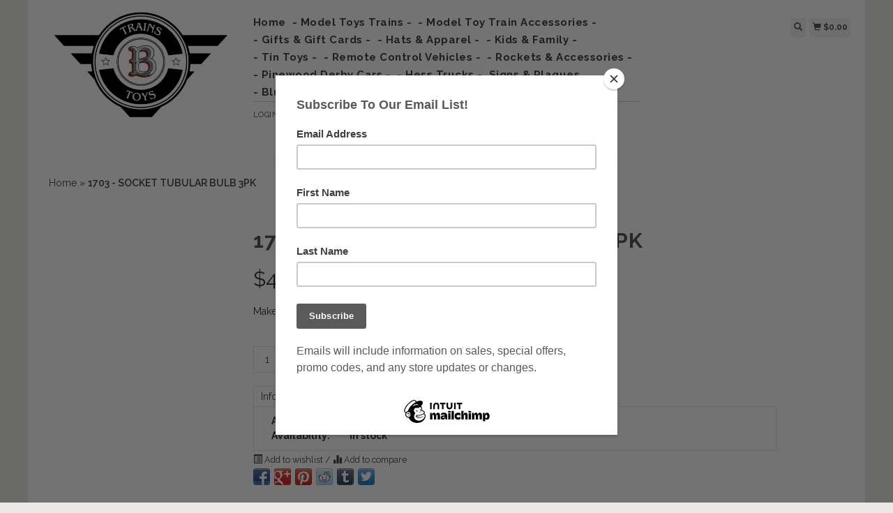

--- FILE ---
content_type: text/html;charset=utf-8
request_url: https://www.bussingertrains.com/1703-socket-tubular-bulb-3pk.html
body_size: 7042
content:
<!DOCTYPE html>
<html lang="us">
  <head>
    <title>1703	 - 	SOCKET TUBULAR BULB 3PK - Bussinger Trains ... &amp; Toys!</title>
    <meta charset="utf-8"/>
<!-- [START] 'blocks/head.rain' -->
<!--

  (c) 2008-2026 Lightspeed Netherlands B.V.
  http://www.lightspeedhq.com
  Generated: 17-01-2026 @ 23:56:26

-->
<link rel="canonical" href="https://www.bussingertrains.com/1703-socket-tubular-bulb-3pk.html"/>
<link rel="alternate" href="https://www.bussingertrains.com/index.rss" type="application/rss+xml" title="New products"/>
<meta name="robots" content="noodp,noydir"/>
<meta property="og:url" content="https://www.bussingertrains.com/1703-socket-tubular-bulb-3pk.html?source=facebook"/>
<meta property="og:site_name" content="Bussinger Trains ... &amp; Toys!"/>
<meta property="og:title" content="1703	 - 	SOCKET TUBULAR BULB 3PK"/>
<meta property="og:description" content="TOYS, TOYS, TOYS... &amp; Trains! For All Ages!"/>
<!--[if lt IE 9]>
<script src="https://cdn.shoplightspeed.com/assets/html5shiv.js?2025-02-20"></script>
<![endif]-->
<!-- [END] 'blocks/head.rain' -->
    <meta name="viewport" content="width=device-width, initial-scale=1.0" />
    <meta name="apple-mobile-web-app-capable" content="yes" />
    <meta name="apple-mobile-web-app-status-bar-style" content="black" />

    <meta content="1703	, -, 	SOCKET, TUBULAR, BULB, 3PK, model trains, trains, model railroads, toys, Lionel trains, model locomotives, HO trains, model train repairs, model train service, Brio, wooden trains, Melissa &amp; Doug, wood, sets, dollhouses, stem, kids toys, a" name="keywords" />
    <meta content="TOYS, TOYS, TOYS... &amp; Trains! For All Ages!" name="description" />
    <meta charset="UTF-8" />
    <link href="https://cdn.shoplightspeed.com/shops/609156/themes/139/assets/favicon.ico?2022112919545620200921104914" rel="shortcut icon" type="image/x-icon" />
    <link
      href="//fonts.googleapis.com/css?family=Raleway:400,300,500,600,700"
      rel="stylesheet"
      type="text/css"
    />
    <link href="https://cdn.shoplightspeed.com/shops/609156/themes/139/assets/bootstrap.css?2022112919545620200921104914" rel="Stylesheet" type="text/css" />
    <link href="https://cdn.shoplightspeed.com/shops/609156/themes/139/assets/responsive.css?2022112919545620200921104914" rel="Stylesheet" type="text/css" />

    <link href="https://cdn.shoplightspeed.com/shops/609156/themes/139/assets/jquery-sidr-dark.css?2022112919545620200921104914" rel="Stylesheet" type="text/css" />
    <link href="https://cdn.shoplightspeed.com/shops/609156/themes/139/assets/framework.css?2022112919545620200921104914" rel="Stylesheet" type="text/css" />
    <link href="https://cdn.shoplightspeed.com/assets/gui-2-0.css?2025-02-20" rel="Stylesheet" type="text/css" />
    <link href="https://cdn.shoplightspeed.com/shops/609156/themes/139/assets/custom.css?2022112919545620200921104914" rel="Stylesheet" type="text/css" />
    <script src="https://cdn.shoplightspeed.com/assets/jquery-1-9-1.js?2025-02-20" type="text/javascript"></script>
    <script src="https://cdn.shoplightspeed.com/assets/jquery-ui-1-10-1.js?2025-02-20" type="text/javascript"></script>
    <script src="https://cdn.shoplightspeed.com/assets/jquery-migrate-1-1-1.js?2025-02-20" type="text/javascript"></script>
    <script src="https://cdn.shoplightspeed.com/shops/609156/themes/139/assets/jquery-sticky-kit.js?2022112919545620200921104914" type="text/javascript"></script>
    <script src="https://cdn.shoplightspeed.com/assets/gui.js?2025-02-20" type="text/javascript"></script>
    <script src="https://cdn.shoplightspeed.com/shops/609156/themes/139/assets/jcarousel.js?2022112919545620200921104914" type="text/javascript"></script>
    <script src="https://cdn.shoplightspeed.com/shops/609156/themes/139/assets/main.js?2022112919545620200921104914" type="text/javascript"></script>
    <script src="https://cdn.shoplightspeed.com/shops/609156/themes/139/assets/jquery-zoom-min.js?2022112919545620200921104914" type="text/javascript"></script>
    <script src="https://cdn.shoplightspeed.com/shops/609156/themes/139/assets/jquery-lazyload.js?2022112919545620200921104914" type="text/javascript"></script>
    <script src="https://cdn.shoplightspeed.com/shops/609156/themes/139/assets/jquery-sidr-min.js?2022112919545620200921104914" type="text/javascript"></script>
    <script src="https://cdn.shoplightspeed.com/shops/609156/themes/139/assets/uspticker.js?2022112919545620200921104914" type="text/javascript"></script>
    <script type="text/javascript" src="https://cdn.shoplightspeed.com/shops/609156/themes/139/assets/share42.js?2022112919545620200921104914"></script>
  </head>
  <body>
          <div class="fixed">
    
    <div id="headercontainer">
  <header class="container labels">
    <div class="col-md-3 logocontainer col-xs-6">
      <a class="logo" href="https://www.bussingertrains.com/" title="Bussinger Trains, &amp; Toys!">
        <img alt="Bussinger Trains, &amp; Toys!" src="https://cdn.shoplightspeed.com/shops/609156/themes/139/v/151255/assets/logo.png?20201210020700" class="img-responsive" />

              </a>
    </div>

    <div class="no-underline hidden-md hidden-lg headerlinks">
      <div class="login right">
        <a href="https://www.bussingertrains.com/account/"> <span class="glyphicon glyphicon-user"></span></a>
      </div>
    </div>

    <nav>
      <div class="col-md-6 hidden-xs hidden-sm">
        <ul class="navbar top-buffer">
          <li class="item home ">
            <a class="itemLink" href="https://www.bussingertrains.com/">Home</a>
          </li>

                      <li class="item sub">
              <a class="itemLink" href="https://www.bussingertrains.com/model-toys-trains/" title="- Model Toys Trains -">- Model Toys Trains -</a>

                              <ul class="subnav">
                                      <li class="subitem">
                      <a class="subitemLink" href="https://www.bussingertrains.com/model-toys-trains/diesel-locomotives/" title="Diesel Locomotives">Diesel Locomotives</a>

                                          </li>
                                      <li class="subitem">
                      <a class="subitemLink" href="https://www.bussingertrains.com/model-toys-trains/electric-locomotives/" title="Electric Locomotives">Electric Locomotives</a>

                                          </li>
                                      <li class="subitem">
                      <a class="subitemLink" href="https://www.bussingertrains.com/model-toys-trains/steam-locomotives/" title="Steam Locomotives">Steam Locomotives</a>

                                          </li>
                                      <li class="subitem">
                      <a class="subitemLink" href="https://www.bussingertrains.com/model-toys-trains/ready-to-run-train-sets/" title="Ready to Run Train Sets">Ready to Run Train Sets</a>

                                          </li>
                                      <li class="subitem">
                      <a class="subitemLink" href="https://www.bussingertrains.com/model-toys-trains/rolling-stock-passenger/" title="Rolling Stock - Passenger">Rolling Stock - Passenger</a>

                                          </li>
                                      <li class="subitem">
                      <a class="subitemLink" href="https://www.bussingertrains.com/model-toys-trains/rolling-stock-freight/" title="Rolling Stock - Freight">Rolling Stock - Freight</a>

                                          </li>
                                      <li class="subitem">
                      <a class="subitemLink" href="https://www.bussingertrains.com/model-toys-trains/rolling-stock-operating/" title="Rolling Stock - Operating">Rolling Stock - Operating</a>

                                          </li>
                                      <li class="subitem">
                      <a class="subitemLink" href="https://www.bussingertrains.com/model-toys-trains/trolleys-trolley-sets/" title="Trolleys &amp; Trolley Sets">Trolleys &amp; Trolley Sets</a>

                                          </li>
                                      <li class="subitem">
                      <a class="subitemLink" href="https://www.bussingertrains.com/model-toys-trains/ho/" title="HO">HO</a>

                                          </li>
                                      <li class="subitem">
                      <a class="subitemLink" href="https://www.bussingertrains.com/model-toys-trains/ho-ready-to-run-sets/" title="HO Ready To Run Sets">HO Ready To Run Sets</a>

                                          </li>
                                      <li class="subitem">
                      <a class="subitemLink" href="https://www.bussingertrains.com/model-toys-trains/g-gauge/" title="G Gauge">G Gauge</a>

                                          </li>
                                      <li class="subitem">
                      <a class="subitemLink" href="https://www.bussingertrains.com/model-toys-trains/n-scale/" title="N Scale">N Scale</a>

                                          </li>
                                  </ul>
                          </li>
                      <li class="item sub">
              <a class="itemLink" href="https://www.bussingertrains.com/model-toy-train-accessories/" title="- Model Toy Train Accessories - ">- Model Toy Train Accessories - </a>

                              <ul class="subnav">
                                      <li class="subitem">
                      <a class="subitemLink" href="https://www.bussingertrains.com/model-toy-train-accessories/track/" title="TRACK">TRACK</a>

                                              <ul class="subnav">
                                                      <li class="subitem">
                              <a class="subitemLink" href="https://www.bussingertrains.com/model-toy-train-accessories/track/std-gauge/" title="Std. GAUGE">Std. GAUGE</a>
                            </li>
                                                      <li class="subitem">
                              <a class="subitemLink" href="https://www.bussingertrains.com/model-toy-train-accessories/track/o-o-27-gauge/" title="O &amp; O-27 GAUGE">O &amp; O-27 GAUGE</a>
                            </li>
                                                      <li class="subitem">
                              <a class="subitemLink" href="https://www.bussingertrains.com/model-toy-train-accessories/track/s-gauge/" title="S GAUGE">S GAUGE</a>
                            </li>
                                                      <li class="subitem">
                              <a class="subitemLink" href="https://www.bussingertrains.com/model-toy-train-accessories/track/ho-gauge/" title="HO GAUGE">HO GAUGE</a>
                            </li>
                                                      <li class="subitem">
                              <a class="subitemLink" href="https://www.bussingertrains.com/model-toy-train-accessories/track/n-scale/" title="N Scale">N Scale</a>
                            </li>
                                                      <li class="subitem">
                              <a class="subitemLink" href="https://www.bussingertrains.com/model-toy-train-accessories/track/g-gauge/" title="G GAUGE">G GAUGE</a>
                            </li>
                                                      <li class="subitem">
                              <a class="subitemLink" href="https://www.bussingertrains.com/model-toy-train-accessories/track/american-flyer/" title="AMERICAN FLYER">AMERICAN FLYER</a>
                            </li>
                                                      <li class="subitem">
                              <a class="subitemLink" href="https://www.bussingertrains.com/model-toy-train-accessories/track/switches/" title="Switches">Switches</a>
                            </li>
                                                      <li class="subitem">
                              <a class="subitemLink" href="https://www.bussingertrains.com/model-toy-train-accessories/track/monorail/" title="Monorail">Monorail</a>
                            </li>
                                                  </ul>
                                          </li>
                                      <li class="subitem">
                      <a class="subitemLink" href="https://www.bussingertrains.com/model-toy-train-accessories/power/" title="Power">Power</a>

                                          </li>
                                      <li class="subitem">
                      <a class="subitemLink" href="https://www.bussingertrains.com/model-toy-train-accessories/buildings-structures/" title="Buildings &amp; Structures">Buildings &amp; Structures</a>

                                          </li>
                                      <li class="subitem">
                      <a class="subitemLink" href="https://www.bussingertrains.com/model-toy-train-accessories/lighting/" title="Lighting">Lighting</a>

                                          </li>
                                      <li class="subitem">
                      <a class="subitemLink" href="https://www.bussingertrains.com/model-toy-train-accessories/layout-scenery-materials/" title="Layout Scenery Materials">Layout Scenery Materials</a>

                                          </li>
                                      <li class="subitem">
                      <a class="subitemLink" href="https://www.bussingertrains.com/model-toy-train-accessories/figurines/" title="Figurines">Figurines</a>

                                          </li>
                                      <li class="subitem">
                      <a class="subitemLink" href="https://www.bussingertrains.com/model-toy-train-accessories/railroad-crossings/" title="Railroad Crossings">Railroad Crossings</a>

                                          </li>
                                      <li class="subitem">
                      <a class="subitemLink" href="https://www.bussingertrains.com/model-toy-train-accessories/vehicles/" title="Vehicles">Vehicles</a>

                                          </li>
                                      <li class="subitem">
                      <a class="subitemLink" href="https://www.bussingertrains.com/model-toy-train-accessories/smoke/" title="Smoke">Smoke</a>

                                          </li>
                                      <li class="subitem">
                      <a class="subitemLink" href="https://www.bussingertrains.com/model-toy-train-accessories/bridges-tunnels/" title="Bridges &amp; Tunnels">Bridges &amp; Tunnels</a>

                                          </li>
                                      <li class="subitem">
                      <a class="subitemLink" href="https://www.bussingertrains.com/model-toy-train-accessories/signs-billboard/" title="Signs &amp; Billboard">Signs &amp; Billboard</a>

                                          </li>
                                  </ul>
                          </li>
                      <li class="item">
              <a class="itemLink" href="https://www.bussingertrains.com/gifts-gift-cards/" title="- Gifts &amp; Gift Cards -">- Gifts &amp; Gift Cards -</a>

                          </li>
                      <li class="item sub">
              <a class="itemLink" href="https://www.bussingertrains.com/hats-apparel/" title="- Hats &amp; Apparel -">- Hats &amp; Apparel -</a>

                              <ul class="subnav">
                                      <li class="subitem">
                      <a class="subitemLink" href="https://www.bussingertrains.com/hats-apparel/hats/" title="Hats">Hats</a>

                                          </li>
                                      <li class="subitem">
                      <a class="subitemLink" href="https://www.bussingertrains.com/hats-apparel/ambler-apparel/" title="Ambler Apparel">Ambler Apparel</a>

                                          </li>
                                  </ul>
                          </li>
                      <li class="item sub">
              <a class="itemLink" href="https://www.bussingertrains.com/kids-family/" title="- Kids &amp; Family -">- Kids &amp; Family -</a>

                              <ul class="subnav">
                                      <li class="subitem">
                      <a class="subitemLink" href="https://www.bussingertrains.com/kids-family/wooden-toys-trains-vehicles/" title="WOODEN TOYS, TRAINS &amp; VEHICLES">WOODEN TOYS, TRAINS &amp; VEHICLES</a>

                                              <ul class="subnav">
                                                      <li class="subitem">
                              <a class="subitemLink" href="https://www.bussingertrains.com/kids-family/wooden-toys-trains-vehicles/brio-wooden-trains-sets/" title="BRIO - Wooden Trains &amp; Sets">BRIO - Wooden Trains &amp; Sets</a>
                            </li>
                                                      <li class="subitem">
                              <a class="subitemLink" href="https://www.bussingertrains.com/kids-family/wooden-toys-trains-vehicles/lionel-big-jig-wooden-trains/" title="Lionel &amp; Big Jig Wooden Trains">Lionel &amp; Big Jig Wooden Trains</a>
                            </li>
                                                      <li class="subitem">
                              <a class="subitemLink" href="https://www.bussingertrains.com/kids-family/wooden-toys-trains-vehicles/melissa-doug-trains-toys/" title="Melissa &amp; Doug - Trains &amp; Toys">Melissa &amp; Doug - Trains &amp; Toys</a>
                            </li>
                                                      <li class="subitem">
                              <a class="subitemLink" href="https://www.bussingertrains.com/kids-family/wooden-toys-trains-vehicles/thomas-the-tank-trains-2079333/" title="Thomas the Tank Trains">Thomas the Tank Trains</a>
                            </li>
                                                      <li class="subitem">
                              <a class="subitemLink" href="https://www.bussingertrains.com/kids-family/wooden-toys-trains-vehicles/sports-themed-wooden-trains/" title="Sports Themed Wooden Trains">Sports Themed Wooden Trains</a>
                            </li>
                                                  </ul>
                                          </li>
                                      <li class="subitem">
                      <a class="subitemLink" href="https://www.bussingertrains.com/kids-family/hot-wheels-cars/" title="HOT WHEELS CARS">HOT WHEELS CARS</a>

                                          </li>
                                      <li class="subitem">
                      <a class="subitemLink" href="https://www.bussingertrains.com/kids-family/learning-games-kits-toys/" title="LEARNING GAMES, KITS &amp; TOYS">LEARNING GAMES, KITS &amp; TOYS</a>

                                          </li>
                                      <li class="subitem">
                      <a class="subitemLink" href="https://www.bussingertrains.com/kids-family/early-music/" title="EARLY MUSIC">EARLY MUSIC</a>

                                          </li>
                                      <li class="subitem">
                      <a class="subitemLink" href="https://www.bussingertrains.com/kids-family/models/" title="MODELS">MODELS</a>

                                          </li>
                                      <li class="subitem">
                      <a class="subitemLink" href="https://www.bussingertrains.com/kids-family/art-supplies/" title="ART SUPPLIES">ART SUPPLIES</a>

                                          </li>
                                      <li class="subitem">
                      <a class="subitemLink" href="https://www.bussingertrains.com/kids-family/arts-crafts/" title="ARTS &amp; CRAFTS">ARTS &amp; CRAFTS</a>

                                          </li>
                                      <li class="subitem">
                      <a class="subitemLink" href="https://www.bussingertrains.com/kids-family/science-kits/" title="SCIENCE KITS">SCIENCE KITS</a>

                                          </li>
                                      <li class="subitem">
                      <a class="subitemLink" href="https://www.bussingertrains.com/kids-family/vehicles-pull-back-vehicles/" title="VEHICLES &amp; PULL BACK VEHICLES">VEHICLES &amp; PULL BACK VEHICLES</a>

                                          </li>
                                      <li class="subitem">
                      <a class="subitemLink" href="https://www.bussingertrains.com/kids-family/dollhouses-castles-stables-accessories/" title="DOLLHOUSES, CASTLES, STABLES &amp; ACCESSORIES">DOLLHOUSES, CASTLES, STABLES &amp; ACCESSORIES</a>

                                          </li>
                                      <li class="subitem">
                      <a class="subitemLink" href="https://www.bussingertrains.com/kids-family/nano-blocks-building-sets/" title="NANO BLOCKS &amp; BUILDING SETS">NANO BLOCKS &amp; BUILDING SETS</a>

                                          </li>
                                      <li class="subitem">
                      <a class="subitemLink" href="https://www.bussingertrains.com/kids-family/lego-classic/" title="LEGO CLASSIC">LEGO CLASSIC</a>

                                          </li>
                                      <li class="subitem">
                      <a class="subitemLink" href="https://www.bussingertrains.com/kids-family/games-puzzles-rugs/" title="GAMES &amp; PUZZLES &amp; RUGS">GAMES &amp; PUZZLES &amp; RUGS</a>

                                          </li>
                                      <li class="subitem">
                      <a class="subitemLink" href="https://www.bussingertrains.com/kids-family/outdoor-fun/" title="OUTDOOR FUN!">OUTDOOR FUN!</a>

                                          </li>
                                      <li class="subitem">
                      <a class="subitemLink" href="https://www.bussingertrains.com/kids-family/seasonal-holiday/" title="SEASONAL &amp; HOLIDAY">SEASONAL &amp; HOLIDAY</a>

                                          </li>
                                  </ul>
                          </li>
                      <li class="item">
              <a class="itemLink" href="https://www.bussingertrains.com/tin-toys/" title="- Tin Toys - ">- Tin Toys - </a>

                          </li>
                      <li class="item">
              <a class="itemLink" href="https://www.bussingertrains.com/remote-control-vehicles/" title="- Remote Control Vehicles -">- Remote Control Vehicles -</a>

                          </li>
                      <li class="item">
              <a class="itemLink" href="https://www.bussingertrains.com/rockets-accessories/" title="- Rockets &amp; Accessories -">- Rockets &amp; Accessories -</a>

                          </li>
                      <li class="item">
              <a class="itemLink" href="https://www.bussingertrains.com/pinewood-derby-cars/" title="- Pinewood Derby Cars -">- Pinewood Derby Cars -</a>

                          </li>
                      <li class="item sub">
              <a class="itemLink" href="https://www.bussingertrains.com/hess-trucks/" title="- Hess Trucks -">- Hess Trucks -</a>

                              <ul class="subnav">
                                      <li class="subitem">
                      <a class="subitemLink" href="https://www.bussingertrains.com/hess-trucks/hess-trucks/" title="- Hess Trucks -">- Hess Trucks -</a>

                                          </li>
                                  </ul>
                          </li>
                      <li class="item">
              <a class="itemLink" href="https://www.bussingertrains.com/signs-plaques/" title="Signs &amp; Plaques">Signs &amp; Plaques</a>

                          </li>
                      <li class="item">
              <a class="itemLink" href="https://www.bussingertrains.com/blueq-bags/" title="- BlueQ Bags -">- BlueQ Bags -</a>

                          </li>
                      <li class="item">
              <a class="itemLink" href="https://www.bussingertrains.com/raffles-events/" title="Raffles &amp; Events">Raffles &amp; Events</a>

                          </li>
                      <li class="item">
              <a class="itemLink" href="https://www.bussingertrains.com/howards-collection/" title="- Howards Collection">- Howards Collection</a>

                          </li>
          
          
          
          
                  </ul>

        <div class="no-underline headerlinks">
          <ul class="login">
                          <li>
                <a href="https://www.bussingertrains.com/account/">Login</a> or
                <a href="https://www.bussingertrains.com/account/register/"> Create an account »</a>
              </li>
            
            <li>
              <a href="https://www.bussingertrains.com/service/" title="service">service »</a>
            </li>
          </ul>
        </div>
      </div>
    </nav>

    <div class="col-md-3 left col-sm-12 col-xs-12">
      <div class="detailcontainer right">
        <a class="burger left hidden-md hidden-lg">
          <div class="tui-dropdown-search">
            <span class="glyphicon glyphicon-menu-hamburger" aria-hidden="true"></span>
          </div>
        </a>
        <a class="searchview" href="#">
          <div class="tui-dropdown-search">
            <span class="glyphicon glyphicon-search"></span>
          </div>
        </a>
        <a class="cartview" href="https://www.bussingertrains.com/cart/">
          <div class="tui-dropdown-search">
            <span class="glyphicon glyphicon-shopping-cart"></span> $0.00
          </div>
        </a>

        
              </div>
    </div>
  </header>
</div>

    
    <div class="clearfix"></div>

    <div id="searchcontainer">
      <div class="container search center top-padding">
        <h2>What are you looking for</h2>
        <form action="https://www.bussingertrains.com/search/" id="formSearch" method="get" name="formSearch">
          <input
            name="q"
            placeholder="Search"
            style="margin-right: 10px;"
            type="text"
            value=""
            autofocus
          />
          <a class="btn" href="#" onclick="$('#formSearch').submit();" title="Search"
            ><span>Search</span></a
          >
        </form>
        <a class="closesearch" href="#"><span class="glyphicon glyphicon-remove"></span></a>
      </div>
    </div>

    <div class="clearfix"></div>

    <div id="contentcontainer">
      <div class="container">
</div>

      <div class="container relative white">
<div class="row">
  <span>    <span>  </span> </span>

<!-- BEGIN PRODUCT -->
<div>

  <div class="col-md-12">
  <div class="col-md-12"><div class="no-underline top-padding">
            <a href="https://www.bussingertrains.com/" title="Home">Home</a>  » <a href=
            "https://www.bussingertrains.com/1703-socket-tubular-bulb-3pk.html" title=
            "1703	 - 	SOCKET TUBULAR BULB 3PK"><strong>1703	 - 	SOCKET TUBULAR BULB 3PK</strong></a>     </div></div>
    <div class="col-md-4">

        <div class="zoombox">
            <div class="images">
                            </div>

            <div class="thumbs clearfix top-padding">
                            </div>
        </div>
    </div>

    <div class="col-md-8 top-padding">
      <div class="product-titel">
        <h1><span>1703	 - 	SOCKET TUBULAR BULB 3PK</span></h1>
      </div>
<!-- BEGIN OFFER -->
<div>
	      <span class="price top-padding">$<span>4.95</span></span>
      
      
       <span>  </span> 
        <form action="https://www.bussingertrains.com/cart/add/15845342/" id=
        "product_configure_form" method="post">
            <input type="hidden" name="bundle_id" id="product_configure_bundle_id" value="">
<div class="product-configure">
  <div class="product-configure-variants"  aria-label="Select an option of the product. This will reload the page to show the new option." role="region">
    <label for="product_configure_variants">Make a choice: <em aria-hidden="true">*</em></label>
    <select name="variant" id="product_configure_variants" onchange="document.getElementById('product_configure_form').action = 'https://www.bussingertrains.com/product/variants/9835322/'; document.getElementById('product_configure_form').submit();" aria-required="true">
      <option value="15845342" selected="selected">Default - $4.95</option>
    </select>
    <div class="product-configure-clear"></div>
  </div>
</div>


            <div class="quantity">
                <input name="quantity" type="text" value=
                "1">

                <div class="change">
                    <a class="up" href="javascript:;" onclick=
                    "updateQuantity('up');">+</a> <a class="down" href=
                    "javascript:;" onclick="updateQuantity('down');">-</a>
                </div>
            </div><a class="btn" href="javascript:;" onclick=
            "$('#product_configure_form').submit();" title=
            "Add to cart"><span>Add to cart</span></a>
        </form>

        <div class="tabs top-buffer">
        <ul>
          <li class="active col-2 information"><a rel="info" href="#">Information</a></li>
                              
        </ul>
      </div>
      <div class="tabsPages col-md-6">
        <div class="page info active">

          <table class="details">
                        <tr class="articlenumber">
              <td>Article number:</td>
              <td>1703</td>
            </tr>
                                                <tr class="availability">
              <td>Availability:</td>
              <td>In stock
                              </td>
            </tr>
                                                          </table>


          
          <p>    </p>

                  </div>
        
        
        <div class="page reviews">
          
          <div class="bottom">
            <div class="right">
              <a href="https://www.bussingertrains.com/account/review/9835322/">Add your review</a>
            </div>
            <span>0</span> stars based on <span>0</span> reviews
          </div>


        </div>



      </div>
      <small>
     <a class="no-underline top-padding" href="https://www.bussingertrains.com/account/wishlistAdd/9835322/?variant_id=15845342" title="Add to wishlist">
  <span class="glyphicon glyphicon-list-alt no-underline"></span>
  Add to wishlist
</a> /
<a class="no-underline top-padding" href="https://www.bussingertrains.com/compare/add/15845342/" title="Add to compare">
<span class="glyphicon glyphicon-stats no-underline"></span>
 Add to compare
</a>
         </small>

<div class="share42init"></div>

<!-- END OFFER -->
    </div>

<!-- END PRODUCT -->
    </div>


  </div>
</div>
  <div class="bundlez">
        </div>

</div>

 <!-- [START] PRODUCT -->
<div itemscope itemtype="https://schema.org/Product">
  <meta itemprop="name" content="1703	 - 	SOCKET TUBULAR BULB 3PK">
        <meta itemprop="itemCondition" itemtype="https://schema.org/OfferItemCondition" content="https://schema.org/NewCondition"/>
    <meta itemprop="mpn" content="1703" />  <meta itemprop="sku" content="WAL-362" />

<div itemprop="offers" itemscope itemtype="https://schema.org/Offer">
      <meta itemprop="price" content="4.95" />
    <meta itemprop="priceCurrency" content="USD" />
    <meta itemprop="validFrom" content="2026-01-17" />
  <meta itemprop="priceValidUntil" content="2026-04-17" />
  <meta itemprop="url" content="https://www.bussingertrains.com/1703-socket-tubular-bulb-3pk.html" />
   <meta itemprop="availability" content="https://schema.org/InStock"/>
  <meta itemprop="inventoryLevel" content="2" />
 </div>
<!-- [START] REVIEWS -->
<!-- [END] REVIEWS -->
</div>
<!-- [END] PRODUCT -->

  <script>
$(document).ready(function(){
    $('.zoombox .thumbs a').mousedown(function(){
     $('.zoombox .images a').hide();
     $('.zoombox .images a[data-image-id="' + $(this).attr('data-image-id') + '"]').css('display','block');
     $('.zoombox .thumbs a').removeClass('active');
     $('.zoombox .thumbs a[data-image-id="' + $(this).attr('data-image-id') + '"]').addClass('active');
    });

    $('.zoombox .zoom').zoom();
    });
    </script> <script>
function updateQuantity(way){
    var quantity = parseInt($('.quantity input').val());
    if (way == 'up'){
        if (quantity < 10000){
            quantity++;
        } else {
            quantity = 10000;
        }
    } else {
        if (quantity > 1){
            quantity--;
        } else {
            quantity = 1;
        }
    }
    $('.quantity input').val(quantity);
    }

    </script> <script>
$('.tabs a').click(function(){
    var tabs = $(this).closest('.tabs');
    var pages = $('.tabsPages');
    tabs.find('a').closest('li').removeClass('active');
    pages.find('.page').removeClass('active');
    $(this).closest('li').addClass('active');
    pages.find('.page.'+$(this).attr('rel')).addClass('active');
    return false;
    });
    </script>
    </div>

    
<div id="footercontainer">
  <div class="container">
    <div class="row top-padding">
      <div class="col-md-3 col-xs-6 col-sm-6">
        <h2>Customer support</h2>
        <ul class="footerlist no-underline no-list-style">
          <li style="list-style: none;"></li>
          <li>
            <a href="https://www.bussingertrains.com/service/about/" title="About Us">About Us</a>
          </li>
          <li style="list-style: none;"></li>
          <li>
            <a href="https://www.bussingertrains.com/service/disclaimer/" title="Store Hours">Store Hours</a>
          </li>
          <li style="list-style: none;"></li>
          <li>
            <a href="https://www.bussingertrains.com/service/privacy-policy/" title="Location">Location</a>
          </li>
          <li style="list-style: none;"></li>
          <li>
            <a href="https://www.bussingertrains.com/service/payment-methods/" title="Payment Methods">Payment Methods</a>
          </li>
          <li style="list-style: none;"></li>
          <li>
            <a href="https://www.bussingertrains.com/service/shipping-returns/" title="Shipping &amp; Returns">Shipping &amp; Returns</a>
          </li>
          <li style="list-style: none;"></li>
          <li>
            <a href="https://www.bussingertrains.com/service/" title="Customer Support">Customer Support</a>
          </li>
          <li style="list-style: none;"></li>
          <li>
            <a href="https://www.bussingertrains.com/service/general-terms-conditions/" title="General Terms &amp; Conditions">General Terms &amp; Conditions</a>
          </li>
          <li style="list-style: none;"></li>
          <li>
            <a href="https://www.bussingertrains.com/sitemap/" title="Sitemap">Sitemap</a>
          </li>
          <li style="list-style: none;"></li>
        </ul>
      </div>
      <div class="col-md-3 col-xs-6 col-sm-6">
        <h2>Products</h2>
        <ul class="footerlist no-underline no-list-style">
          <li>
            <a href="https://www.bussingertrains.com/collection/" title="All products">All products</a>
          </li>
          <li>
            <a href="https://www.bussingertrains.com/collection/?sort=newest" title="New products">New products</a>
          </li>
                    <li>
            <a href="https://www.bussingertrains.com/collection/offers/" title="Offers">Offers</a>
          </li>
                              <li>
            <a href="https://www.bussingertrains.com/index.rss" title="RSS feed">RSS feed</a>
          </li>
        </ul>
      </div>
      <div class="col-md-3 col-xs-6 col-sm-6">
        <h2>Account</h2>
        <ul class="footerlist no-underline no-list-style">
                      <li>
              <a href="https://www.bussingertrains.com/account/" title="Register">Register</a>
            </li>
                    <li>
            <a href="https://www.bussingertrains.com/account/orders/" title="My orders">My orders</a>
          </li>
                                <li>
              <a href="https://www.bussingertrains.com/account/wishlist/" title="My wishlist">My wishlist</a>
            </li>
                            </ul>
      </div>
      <div class="col-md-3 col-xs-6 col-sm-6">
        <h2>Bussinger Trains, Inc.</h2>
        <ul class="footerlist">
          <li>Toys &amp; Model Trains For All Ages!</li>
          <li>215.628.2366</li>
          <li><a href="/cdn-cgi/l/email-protection" class="__cf_email__" data-cfemail="5e1d31303a2b3d2a312c1e1c2b2d2d3730393b2c0a2c3f37302d703d3133">[email&#160;protected]</a></li>
        </ul>
        <div class="social-media top-padding">
                      <a class="social-icon facebook" href="https://www.facebook.com/BussingerTrains/" target="_blank" title="Facebook Bussinger Trains ... &amp; Toys!"></a>
                                <a class="social-icon twitter" href=" " target="_blank" title="Twitter Bussinger Trains ... &amp; Toys!"></a>
                                <a class="social-icon google" href=" " target="_blank" title="Google+ Bussinger Trains ... &amp; Toys!"></a>
                                <a class="social-icon pinterest" href=" " target="_blank" title="Pinterest Bussinger Trains ... &amp; Toys!"></a>
                                <a class="social-icon youtube" href=" " target="_blank" title="Youtube Bussinger Trains ... &amp; Toys!"></a>
                                <a class="social-icon tumblr" href=" " target="_blank" title="Tumblr Bussinger Trains ... &amp; Toys!"></a>
                                <a class="social-icon instagram" href=" " target="_blank" title="Instagram Bussinger Trains ... &amp; Toys!"></a>
                  </div>

              </div>
    </div>
  </div>

  <div class="bottomfooter">
    <div class="top-padding container">
      <div class="left">
        <span>
          Copyright
          2026
          Bussinger Trains ... &amp; Toys!
                      - Powered by
                          <a href="http://www.lightspeedhq.com" target="_blank" title="Lightspeed">Lightspeed</a>
                                            </span>
      </div>
      <div class="right">
                  <a href="https://www.bussingertrains.com/service/payment-methods/" title="Payment methods">
            <img alt="Credit Card"src="https://cdn.shoplightspeed.com/assets/icon-payment-creditcard.png?2025-02-20"title="Credit Card" />
          </a>
              </div>
    </div>
  </div>
</div>

    <!-- [START] 'blocks/body.rain' -->
<script data-cfasync="false" src="/cdn-cgi/scripts/5c5dd728/cloudflare-static/email-decode.min.js"></script><script>
(function () {
  var s = document.createElement('script');
  s.type = 'text/javascript';
  s.async = true;
  s.src = 'https://www.bussingertrains.com/services/stats/pageview.js?product=9835322&hash=c8c7';
  ( document.getElementsByTagName('head')[0] || document.getElementsByTagName('body')[0] ).appendChild(s);
})();
</script>
<script>
(function () {
  var s = document.createElement('script');
  s.type = 'text/javascript';
  s.async = true;
  s.src = 'https://chimpstatic.com/mcjs-connected/js/users/21a79ba40a55a72edeb74e5b1/85d0711a2ed7ef48a9f46ca95.js';
  ( document.getElementsByTagName('head')[0] || document.getElementsByTagName('body')[0] ).appendChild(s);
})();
</script>
<!-- [END] 'blocks/body.rain' -->

          </div>
    
    
    <script type="text/javascript">
      $('img.lazy').lazyload({
        effect: 'fadeIn',
      });
      $('.selectors').stick_in_parent();
    </script>

    <script type="text/javascript">
      $('.burger').sidr({
        name: 'nav',
        source: '.navbar',
        side: 'left',
      });
    </script>
  <script>(function(){function c(){var b=a.contentDocument||a.contentWindow.document;if(b){var d=b.createElement('script');d.innerHTML="window.__CF$cv$params={r:'9bf9ca0788c48682',t:'MTc2ODY5NDE4Ni4wMDAwMDA='};var a=document.createElement('script');a.nonce='';a.src='/cdn-cgi/challenge-platform/scripts/jsd/main.js';document.getElementsByTagName('head')[0].appendChild(a);";b.getElementsByTagName('head')[0].appendChild(d)}}if(document.body){var a=document.createElement('iframe');a.height=1;a.width=1;a.style.position='absolute';a.style.top=0;a.style.left=0;a.style.border='none';a.style.visibility='hidden';document.body.appendChild(a);if('loading'!==document.readyState)c();else if(window.addEventListener)document.addEventListener('DOMContentLoaded',c);else{var e=document.onreadystatechange||function(){};document.onreadystatechange=function(b){e(b);'loading'!==document.readyState&&(document.onreadystatechange=e,c())}}}})();</script><script defer src="https://static.cloudflareinsights.com/beacon.min.js/vcd15cbe7772f49c399c6a5babf22c1241717689176015" integrity="sha512-ZpsOmlRQV6y907TI0dKBHq9Md29nnaEIPlkf84rnaERnq6zvWvPUqr2ft8M1aS28oN72PdrCzSjY4U6VaAw1EQ==" data-cf-beacon='{"rayId":"9bf9ca0788c48682","version":"2025.9.1","serverTiming":{"name":{"cfExtPri":true,"cfEdge":true,"cfOrigin":true,"cfL4":true,"cfSpeedBrain":true,"cfCacheStatus":true}},"token":"8247b6569c994ee1a1084456a4403cc9","b":1}' crossorigin="anonymous"></script>
</body>
</html>


--- FILE ---
content_type: text/javascript;charset=utf-8
request_url: https://www.bussingertrains.com/services/stats/pageview.js?product=9835322&hash=c8c7
body_size: -436
content:
// SEOshop 17-01-2026 23:56:27